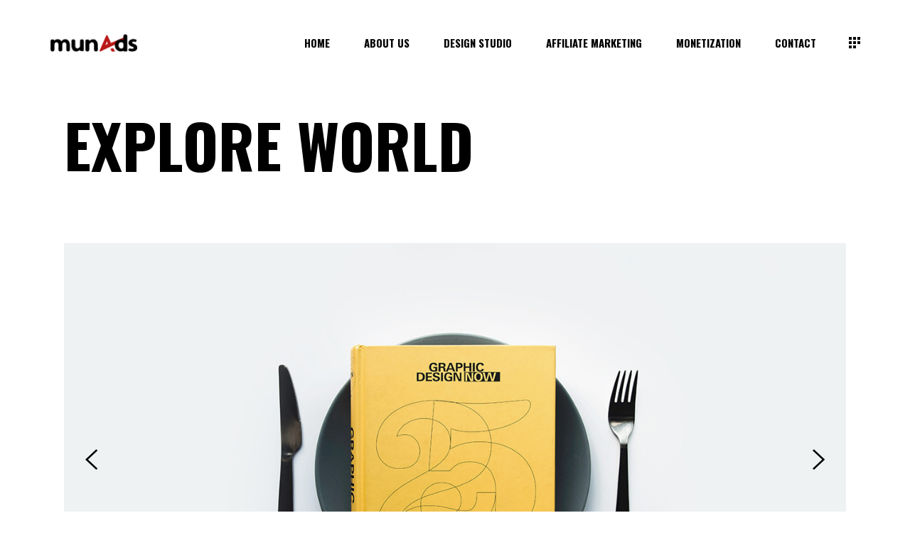

--- FILE ---
content_type: text/html; charset=UTF-8
request_url: http://munads.com/portfolio-item/explore-world/
body_size: 14870
content:
<!DOCTYPE html>
<html lang="en-US">
<head>
	
		<meta charset="UTF-8"/>
		<link rel="profile" href="http://gmpg.org/xfn/11"/>
		
				<meta name="viewport" content="width=device-width,initial-scale=1,user-scalable=yes">
		<title>Explore World &#8211; MunAds</title>
<link rel='dns-prefetch' href='//fonts.googleapis.com' />
<link rel='dns-prefetch' href='//s.w.org' />
<link rel="alternate" type="application/rss+xml" title="MunAds &raquo; Feed" href="http://munads.com/feed/" />
<link rel="alternate" type="application/rss+xml" title="MunAds &raquo; Comments Feed" href="http://munads.com/comments/feed/" />
<link rel="alternate" type="application/rss+xml" title="MunAds &raquo; Explore World Comments Feed" href="http://munads.com/portfolio-item/explore-world/feed/" />
		<script type="text/javascript">
			window._wpemojiSettings = {"baseUrl":"https:\/\/s.w.org\/images\/core\/emoji\/13.0.0\/72x72\/","ext":".png","svgUrl":"https:\/\/s.w.org\/images\/core\/emoji\/13.0.0\/svg\/","svgExt":".svg","source":{"concatemoji":"http:\/\/munads.com\/wp-includes\/js\/wp-emoji-release.min.js?ver=5.5.17"}};
			!function(e,a,t){var n,r,o,i=a.createElement("canvas"),p=i.getContext&&i.getContext("2d");function s(e,t){var a=String.fromCharCode;p.clearRect(0,0,i.width,i.height),p.fillText(a.apply(this,e),0,0);e=i.toDataURL();return p.clearRect(0,0,i.width,i.height),p.fillText(a.apply(this,t),0,0),e===i.toDataURL()}function c(e){var t=a.createElement("script");t.src=e,t.defer=t.type="text/javascript",a.getElementsByTagName("head")[0].appendChild(t)}for(o=Array("flag","emoji"),t.supports={everything:!0,everythingExceptFlag:!0},r=0;r<o.length;r++)t.supports[o[r]]=function(e){if(!p||!p.fillText)return!1;switch(p.textBaseline="top",p.font="600 32px Arial",e){case"flag":return s([127987,65039,8205,9895,65039],[127987,65039,8203,9895,65039])?!1:!s([55356,56826,55356,56819],[55356,56826,8203,55356,56819])&&!s([55356,57332,56128,56423,56128,56418,56128,56421,56128,56430,56128,56423,56128,56447],[55356,57332,8203,56128,56423,8203,56128,56418,8203,56128,56421,8203,56128,56430,8203,56128,56423,8203,56128,56447]);case"emoji":return!s([55357,56424,8205,55356,57212],[55357,56424,8203,55356,57212])}return!1}(o[r]),t.supports.everything=t.supports.everything&&t.supports[o[r]],"flag"!==o[r]&&(t.supports.everythingExceptFlag=t.supports.everythingExceptFlag&&t.supports[o[r]]);t.supports.everythingExceptFlag=t.supports.everythingExceptFlag&&!t.supports.flag,t.DOMReady=!1,t.readyCallback=function(){t.DOMReady=!0},t.supports.everything||(n=function(){t.readyCallback()},a.addEventListener?(a.addEventListener("DOMContentLoaded",n,!1),e.addEventListener("load",n,!1)):(e.attachEvent("onload",n),a.attachEvent("onreadystatechange",function(){"complete"===a.readyState&&t.readyCallback()})),(n=t.source||{}).concatemoji?c(n.concatemoji):n.wpemoji&&n.twemoji&&(c(n.twemoji),c(n.wpemoji)))}(window,document,window._wpemojiSettings);
		</script>
		<style type="text/css">
img.wp-smiley,
img.emoji {
	display: inline !important;
	border: none !important;
	box-shadow: none !important;
	height: 1em !important;
	width: 1em !important;
	margin: 0 .07em !important;
	vertical-align: -0.1em !important;
	background: none !important;
	padding: 0 !important;
}
</style>
	<link rel='stylesheet' id='wp-block-library-css'  href='http://munads.com/wp-includes/css/dist/block-library/style.min.css?ver=5.5.17' type='text/css' media='all' />
<link rel='stylesheet' id='wc-block-vendors-style-css'  href='http://munads.com/wp-content/plugins/woocommerce/packages/woocommerce-blocks/build/vendors-style.css?ver=3.1.0' type='text/css' media='all' />
<link rel='stylesheet' id='wc-block-style-css'  href='http://munads.com/wp-content/plugins/woocommerce/packages/woocommerce-blocks/build/style.css?ver=3.1.0' type='text/css' media='all' />
<link rel='stylesheet' id='contact-form-7-css'  href='http://munads.com/wp-content/plugins/contact-form-7/includes/css/styles.css?ver=5.2.2' type='text/css' media='all' />
<link rel='stylesheet' id='rs-plugin-settings-css'  href='http://munads.com/wp-content/plugins/revslider/public/assets/css/rs6.css?ver=6.2.23' type='text/css' media='all' />
<style id='rs-plugin-settings-inline-css' type='text/css'>
#rs-demo-id {}
</style>
<style id='woocommerce-inline-inline-css' type='text/css'>
.woocommerce form .form-row .required { visibility: visible; }
</style>
<link rel='stylesheet' id='manon-edge-default-style-css'  href='http://munads.com/wp-content/themes/manon/style.css?ver=5.5.17' type='text/css' media='all' />
<link rel='stylesheet' id='manon-edge-modules-css'  href='http://munads.com/wp-content/themes/manon/assets/css/modules.min.css?ver=5.5.17' type='text/css' media='all' />
<link rel='stylesheet' id='edgtf-dripicons-css'  href='http://munads.com/wp-content/themes/manon/framework/lib/icons-pack/dripicons/dripicons.css?ver=5.5.17' type='text/css' media='all' />
<link rel='stylesheet' id='edgtf-font_elegant-css'  href='http://munads.com/wp-content/themes/manon/framework/lib/icons-pack/elegant-icons/style.min.css?ver=5.5.17' type='text/css' media='all' />
<link rel='stylesheet' id='edgtf-font_awesome-css'  href='http://munads.com/wp-content/themes/manon/framework/lib/icons-pack/font-awesome/css/fontawesome-all.min.css?ver=5.5.17' type='text/css' media='all' />
<link rel='stylesheet' id='edgtf-ion_icons-css'  href='http://munads.com/wp-content/themes/manon/framework/lib/icons-pack/ion-icons/css/ionicons.min.css?ver=5.5.17' type='text/css' media='all' />
<link rel='stylesheet' id='edgtf-linea_icons-css'  href='http://munads.com/wp-content/themes/manon/framework/lib/icons-pack/linea-icons/style.css?ver=5.5.17' type='text/css' media='all' />
<link rel='stylesheet' id='edgtf-linear_icons-css'  href='http://munads.com/wp-content/themes/manon/framework/lib/icons-pack/linear-icons/style.css?ver=5.5.17' type='text/css' media='all' />
<link rel='stylesheet' id='edgtf-simple_line_icons-css'  href='http://munads.com/wp-content/themes/manon/framework/lib/icons-pack/simple-line-icons/simple-line-icons.css?ver=5.5.17' type='text/css' media='all' />
<link rel='stylesheet' id='mediaelement-css'  href='http://munads.com/wp-includes/js/mediaelement/mediaelementplayer-legacy.min.css?ver=4.2.13-9993131' type='text/css' media='all' />
<link rel='stylesheet' id='wp-mediaelement-css'  href='http://munads.com/wp-includes/js/mediaelement/wp-mediaelement.min.css?ver=5.5.17' type='text/css' media='all' />
<link rel='stylesheet' id='manon-edge-woo-css'  href='http://munads.com/wp-content/themes/manon/assets/css/woocommerce.min.css?ver=5.5.17' type='text/css' media='all' />
<style id='manon-edge-woo-inline-css' type='text/css'>
.postid-1361 .edgtf-content .edgtf-content-inner > .edgtf-container > .edgtf-container-inner, .postid-1361 .edgtf-content .edgtf-content-inner > .edgtf-full-width > .edgtf-full-width-inner { padding: 52px 0px 0px;}@media only screen and (max-width: 1024px) {.postid-1361 .edgtf-content .edgtf-content-inner > .edgtf-container > .edgtf-container-inner, .postid-1361 .edgtf-content .edgtf-content-inner > .edgtf-full-width > .edgtf-full-width-inner { padding: 28px 0px 0px;}}.postid-1361 .edgtf-content .edgtf-content-inner > .edgtf-container > .edgtf-container-inner, .postid-1361 .edgtf-content .edgtf-content-inner > .edgtf-full-width > .edgtf-full-width-inner { padding: 52px 0px 0px;}@media only screen and (max-width: 1024px) {.postid-1361 .edgtf-content .edgtf-content-inner > .edgtf-container > .edgtf-container-inner, .postid-1361 .edgtf-content .edgtf-content-inner > .edgtf-full-width > .edgtf-full-width-inner { padding: 28px 0px 0px;}}@media all and (-ms-high-contrast: none) {}
</style>
<link rel='stylesheet' id='manon-edge-woo-responsive-css'  href='http://munads.com/wp-content/themes/manon/assets/css/woocommerce-responsive.min.css?ver=5.5.17' type='text/css' media='all' />
<link rel='stylesheet' id='manon-edge-style-dynamic-css'  href='http://munads.com/wp-content/themes/manon/assets/css/style_dynamic.css?ver=1728564593' type='text/css' media='all' />
<link rel='stylesheet' id='manon-edge-modules-responsive-css'  href='http://munads.com/wp-content/themes/manon/assets/css/modules-responsive.min.css?ver=5.5.17' type='text/css' media='all' />
<link rel='stylesheet' id='manon-edge-style-dynamic-responsive-css'  href='http://munads.com/wp-content/themes/manon/assets/css/style_dynamic_responsive.css?ver=1728564593' type='text/css' media='all' />
<link rel='stylesheet' id='manon-edge-google-fonts-css'  href='http://fonts.googleapis.com/css?family=Open+Sans%3A300%2C400%2C600%2C700%7COswald%3A300%2C400%2C600%2C700&#038;subset=latin-ext&#038;ver=1.0.0' type='text/css' media='all' />
<link rel='stylesheet' id='manon-core-dashboard-style-css'  href='http://munads.com/wp-content/plugins/manon-core/core-dashboard/assets/css/core-dashboard.min.css?ver=5.5.17' type='text/css' media='all' />
<link rel='stylesheet' id='elementor-icons-css'  href='http://munads.com/wp-content/plugins/elementor/assets/lib/eicons/css/elementor-icons.min.css?ver=5.9.1' type='text/css' media='all' />
<link rel='stylesheet' id='elementor-animations-css'  href='http://munads.com/wp-content/plugins/elementor/assets/lib/animations/animations.min.css?ver=3.0.9' type='text/css' media='all' />
<link rel='stylesheet' id='elementor-frontend-legacy-css'  href='http://munads.com/wp-content/plugins/elementor/assets/css/frontend-legacy.min.css?ver=3.0.9' type='text/css' media='all' />
<link rel='stylesheet' id='elementor-frontend-css'  href='http://munads.com/wp-content/plugins/elementor/assets/css/frontend.min.css?ver=3.0.9' type='text/css' media='all' />
<link rel='stylesheet' id='elementor-post-8-css'  href='http://munads.com/wp-content/uploads/elementor/css/post-8.css?ver=1729265501' type='text/css' media='all' />
<link rel='stylesheet' id='elementor-post-1361-css'  href='http://munads.com/wp-content/uploads/elementor/css/post-1361.css?ver=1728727756' type='text/css' media='all' />
<link rel='stylesheet' id='google-fonts-1-css'  href='https://fonts.googleapis.com/css?family=Roboto%3A100%2C100italic%2C200%2C200italic%2C300%2C300italic%2C400%2C400italic%2C500%2C500italic%2C600%2C600italic%2C700%2C700italic%2C800%2C800italic%2C900%2C900italic%7CRoboto+Slab%3A100%2C100italic%2C200%2C200italic%2C300%2C300italic%2C400%2C400italic%2C500%2C500italic%2C600%2C600italic%2C700%2C700italic%2C800%2C800italic%2C900%2C900italic&#038;ver=5.5.17' type='text/css' media='all' />
<script type='text/javascript' src='http://munads.com/wp-includes/js/jquery/jquery.js?ver=1.12.4-wp' id='jquery-core-js'></script>
<script type='text/javascript' src='http://munads.com/wp-content/plugins/revslider/public/assets/js/rbtools.min.js?ver=6.2.23' id='tp-tools-js'></script>
<script type='text/javascript' src='http://munads.com/wp-content/plugins/revslider/public/assets/js/rs6.min.js?ver=6.2.23' id='revmin-js'></script>
<script type='text/javascript' src='http://munads.com/wp-content/plugins/woocommerce/assets/js/jquery-blockui/jquery.blockUI.min.js?ver=2.70' id='jquery-blockui-js'></script>
<script type='text/javascript' id='wc-add-to-cart-js-extra'>
/* <![CDATA[ */
var wc_add_to_cart_params = {"ajax_url":"\/wp-admin\/admin-ajax.php","wc_ajax_url":"\/?wc-ajax=%%endpoint%%","i18n_view_cart":"View cart","cart_url":"http:\/\/munads.com","is_cart":"","cart_redirect_after_add":"no"};
/* ]]> */
</script>
<script type='text/javascript' src='http://munads.com/wp-content/plugins/woocommerce/assets/js/frontend/add-to-cart.min.js?ver=4.5.5' id='wc-add-to-cart-js'></script>
<script type='text/javascript' src='http://munads.com/wp-content/plugins/js_composer/assets/js/vendors/woocommerce-add-to-cart.js?ver=6.3.0' id='vc_woocommerce-add-to-cart-js-js'></script>
<link rel="https://api.w.org/" href="http://munads.com/wp-json/" /><link rel="EditURI" type="application/rsd+xml" title="RSD" href="http://munads.com/xmlrpc.php?rsd" />
<link rel="wlwmanifest" type="application/wlwmanifest+xml" href="http://munads.com/wp-includes/wlwmanifest.xml" /> 
<link rel='prev' title='Black&#038;White Photo' href='http://munads.com/portfolio-item/blackwhite-photo/' />
<link rel='next' title='Speed of Thought' href='http://munads.com/portfolio-item/speed-of-thought/' />
<meta name="generator" content="WordPress 5.5.17" />
<meta name="generator" content="WooCommerce 4.5.5" />
<link rel="canonical" href="http://munads.com/portfolio-item/explore-world/" />
<link rel='shortlink' href='http://munads.com/?p=1361' />
<link rel="alternate" type="application/json+oembed" href="http://munads.com/wp-json/oembed/1.0/embed?url=http%3A%2F%2Fmunads.com%2Fportfolio-item%2Fexplore-world%2F" />
<link rel="alternate" type="text/xml+oembed" href="http://munads.com/wp-json/oembed/1.0/embed?url=http%3A%2F%2Fmunads.com%2Fportfolio-item%2Fexplore-world%2F&#038;format=xml" />
	<noscript><style>.woocommerce-product-gallery{ opacity: 1 !important; }</style></noscript>
	<meta name="generator" content="Powered by WPBakery Page Builder - drag and drop page builder for WordPress."/>
<meta name="generator" content="Powered by Slider Revolution 6.2.23 - responsive, Mobile-Friendly Slider Plugin for WordPress with comfortable drag and drop interface." />
<link rel="icon" href="http://munads.com/wp-content/uploads/2020/10/favicon-logo-MunAds.jpg" sizes="32x32" />
<link rel="icon" href="http://munads.com/wp-content/uploads/2020/10/favicon-logo-MunAds.jpg" sizes="192x192" />
<link rel="apple-touch-icon" href="http://munads.com/wp-content/uploads/2020/10/favicon-logo-MunAds.jpg" />
<meta name="msapplication-TileImage" content="http://munads.com/wp-content/uploads/2020/10/favicon-logo-MunAds.jpg" />
<script type="text/javascript">function setREVStartSize(e){
			//window.requestAnimationFrame(function() {				 
				window.RSIW = window.RSIW===undefined ? window.innerWidth : window.RSIW;	
				window.RSIH = window.RSIH===undefined ? window.innerHeight : window.RSIH;	
				try {								
					var pw = document.getElementById(e.c).parentNode.offsetWidth,
						newh;
					pw = pw===0 || isNaN(pw) ? window.RSIW : pw;
					e.tabw = e.tabw===undefined ? 0 : parseInt(e.tabw);
					e.thumbw = e.thumbw===undefined ? 0 : parseInt(e.thumbw);
					e.tabh = e.tabh===undefined ? 0 : parseInt(e.tabh);
					e.thumbh = e.thumbh===undefined ? 0 : parseInt(e.thumbh);
					e.tabhide = e.tabhide===undefined ? 0 : parseInt(e.tabhide);
					e.thumbhide = e.thumbhide===undefined ? 0 : parseInt(e.thumbhide);
					e.mh = e.mh===undefined || e.mh=="" || e.mh==="auto" ? 0 : parseInt(e.mh,0);		
					if(e.layout==="fullscreen" || e.l==="fullscreen") 						
						newh = Math.max(e.mh,window.RSIH);					
					else{					
						e.gw = Array.isArray(e.gw) ? e.gw : [e.gw];
						for (var i in e.rl) if (e.gw[i]===undefined || e.gw[i]===0) e.gw[i] = e.gw[i-1];					
						e.gh = e.el===undefined || e.el==="" || (Array.isArray(e.el) && e.el.length==0)? e.gh : e.el;
						e.gh = Array.isArray(e.gh) ? e.gh : [e.gh];
						for (var i in e.rl) if (e.gh[i]===undefined || e.gh[i]===0) e.gh[i] = e.gh[i-1];
											
						var nl = new Array(e.rl.length),
							ix = 0,						
							sl;					
						e.tabw = e.tabhide>=pw ? 0 : e.tabw;
						e.thumbw = e.thumbhide>=pw ? 0 : e.thumbw;
						e.tabh = e.tabhide>=pw ? 0 : e.tabh;
						e.thumbh = e.thumbhide>=pw ? 0 : e.thumbh;					
						for (var i in e.rl) nl[i] = e.rl[i]<window.RSIW ? 0 : e.rl[i];
						sl = nl[0];									
						for (var i in nl) if (sl>nl[i] && nl[i]>0) { sl = nl[i]; ix=i;}															
						var m = pw>(e.gw[ix]+e.tabw+e.thumbw) ? 1 : (pw-(e.tabw+e.thumbw)) / (e.gw[ix]);					
						newh =  (e.gh[ix] * m) + (e.tabh + e.thumbh);
					}				
					if(window.rs_init_css===undefined) window.rs_init_css = document.head.appendChild(document.createElement("style"));					
					document.getElementById(e.c).height = newh+"px";
					window.rs_init_css.innerHTML += "#"+e.c+"_wrapper { height: "+newh+"px }";				
				} catch(e){
					console.log("Failure at Presize of Slider:" + e)
				}					   
			//});
		  };</script>
<noscript><style> .wpb_animate_when_almost_visible { opacity: 1; }</style></noscript></head>
<body class="portfolio-item-template-default single single-portfolio-item postid-1361 theme-manon manon-core-2.1.2 woocommerce-no-js manon-ver-1.7 edgtf-theme-cursor edgtf-svg-loading-fx edgtf-buttons-leftalign edgtf-grid-1300 edgtf-empty-google-api edgtf-wide-dropdown-menu-content-in-grid edgtf-follow-portfolio-info edgtf-sticky-header-on-scroll-down-up edgtf-dropdown-animate-height edgtf-header-standard edgtf-menu-area-shadow-disable edgtf-menu-area-in-grid-shadow-disable edgtf-menu-area-border-disable edgtf-menu-area-in-grid-border-disable edgtf-logo-area-border-disable edgtf-logo-area-in-grid-border-disable edgtf-header-vertical-shadow-disable edgtf-header-vertical-border-disable edgtf-side-menu-slide-from-right edgtf-woocommerce-columns-2 edgtf-woo-large-space edgtf-woo-pl-info-below-image edgtf-woo-single-thumb-below-image edgtf-woo-single-has-pretty-photo edgtf-default-mobile-header edgtf-sticky-up-mobile-header edgtf-fullscreen-search edgtf-search-fade wpb-js-composer js-comp-ver-6.3.0 vc_responsive elementor-default elementor-kit-8 elementor-page elementor-page-1361" itemscope itemtype="https://schema.org/WebPage">
	<section class="edgtf-side-menu">
	<a class="edgtf-close-side-menu edgtf-close-side-menu-svg-path" href="#">
        <span class="edgtf-sm-close-label">Close</span>
		<svg  x="0px" y="0px" width="11px" height="11px" viewBox="0 0 11 11" enable-background="new 0 0 11 11" xml:space="preserve">
<g>
	<path fill="#FFFFFF" d="M10.903,8.841c0.014,0.015,0.028,0.032,0.043,0.054c0.014,0.021,0.025,0.043,0.032,0.064
		C11,9.023,11.005,9.088,10.995,9.152s-0.042,0.122-0.091,0.172l-1.579,1.579c-0.05,0.05-0.107,0.081-0.172,0.091
		S9.023,11,8.959,10.979c-0.021-0.007-0.043-0.018-0.064-0.032c-0.021-0.015-0.04-0.029-0.054-0.043L5.5,7.563l-3.341,3.341
		c-0.015,0.014-0.032,0.028-0.054,0.043c-0.021,0.014-0.043,0.025-0.064,0.032C1.977,11,1.912,11.005,1.848,10.995
		s-0.122-0.042-0.172-0.091L0.097,9.324c-0.05-0.05-0.081-0.107-0.091-0.172S0,9.023,0.021,8.959
		c0.007-0.021,0.018-0.043,0.032-0.064c0.014-0.021,0.028-0.039,0.043-0.054L3.438,5.5L0.097,2.159
		C0.082,2.145,0.068,2.127,0.054,2.105C0.039,2.084,0.028,2.063,0.021,2.041C0,1.977-0.005,1.912,0.005,1.848
		s0.041-0.122,0.091-0.172l1.579-1.579c0.05-0.05,0.107-0.081,0.172-0.091S1.977,0,2.041,0.021C2.063,0.029,2.084,0.04,2.105,0.054
		c0.021,0.015,0.039,0.029,0.054,0.043L5.5,3.438l3.341-3.341c0.014-0.014,0.032-0.028,0.054-0.043
		C8.916,0.04,8.938,0.029,8.959,0.021C9.023,0,9.088-0.005,9.152,0.005s0.122,0.042,0.172,0.091l1.579,1.579
		c0.05,0.05,0.081,0.107,0.091,0.172S11,1.977,10.979,2.041c-0.007,0.021-0.018,0.043-0.032,0.064
		c-0.015,0.021-0.029,0.04-0.043,0.054L7.563,5.5L10.903,8.841z"/>
</g>

</svg>	</a>

    <nav class="edgtf-sidearea-menu">
        <ul id="menu-side-area-menu" class=""><li id="popup-menu-item-3639" class="menu-item menu-item-type-post_type menu-item-object-page menu-item-home "><span class="menu-meta">No place like home</span><a href="http://munads.com/" class=""><span>Home</span></a></li>
<li id="popup-menu-item-3750" class="menu-item menu-item-type-custom menu-item-object-custom "><a href="#" class=""><span>About us</span></a></li>
<li id="popup-menu-item-3751" class="menu-item menu-item-type-custom menu-item-object-custom "><a href="http://Projects" class=""><span>Projects</span></a></li>
<li id="popup-menu-item-3947" class="menu-item menu-item-type-post_type menu-item-object-page "><span class="menu-meta">Take a look at our portfolio</span><a href="http://munads.com/portfolio-gallery/" class=""><span>Portfolio</span></a></li>
<li id="popup-menu-item-3752" class="menu-item menu-item-type-custom menu-item-object-custom "><a href="http://Advertiser" class=""><span>Advertiser</span></a></li>
<li id="popup-menu-item-3948" class="menu-item menu-item-type-post_type menu-item-object-page "><span class="menu-meta">Our awesome news</span><a href="http://munads.com/blog-list/" class=""><span>Blog</span></a></li>
<li id="popup-menu-item-3753" class="menu-item menu-item-type-custom menu-item-object-custom "><a href="http://Publisher" class=""><span>Publisher</span></a></li>
<li id="popup-menu-item-3949" class="menu-item menu-item-type-post_type menu-item-object-page "><span class="menu-meta">Our awesome shop</span><a href="http://munads.com/product-list/" class=""><span>Shop</span></a></li>
</ul>    </nav>

    <aside class="edgtf-sidearea-widgets">
        <div class="widget edgtf-social-icons-group-widget text-align-left">							<a class="edgtf-social-icon-widget-holder edgtf-icon-has-hover"  style="color: #ffffff;;font-size: 15px;margin: 12px 15px 0 0;"				   href="https://www.behance.net/janely8" target="_blank">
					<span class="edgtf-social-icon-widget fab fa-behance"></span>				</a>
										<a class="edgtf-social-icon-widget-holder edgtf-icon-has-hover"  style="color: #ffffff;;font-size: 15px;margin: 12px 15px 0 0;"				   href="#" target="_blank">
					<span class="edgtf-social-icon-widget fab fa-facebook-f"></span>				</a>
										<a class="edgtf-social-icon-widget-holder edgtf-icon-has-hover"  style="color: #ffffff;;font-size: 15px;margin: 12px 15px 0 0;"				   href="https://www.linkedin.com/" target="_blank">
					<span class="edgtf-social-icon-widget fab fa-linkedin-in"></span>				</a>
										<a class="edgtf-social-icon-widget-holder edgtf-icon-has-hover"  style="color: #ffffff;;font-size: 15px;margin: 12px 15px 0 0;"				   href="#" target="_blank">
					<span class="edgtf-social-icon-widget fab fa-twitter"></span>				</a>
									</div>    </aside>
</section>			<div id="edgtf-theme-cursor">
				<svg x="0px" y="0px" width="48px" height="48px" viewBox="0 0 48 48" xml:space="preserve">
					<circle id="edgtf-cursor-dot" cx="24" cy="24" r="12"/>
					<path id="edgtf-cursor-flame" fill="#FFFFFF" d="M24.016,12.646c-0.002,0.002-0.004,0.005-0.007,0.008c-0.001,0.002-0.003,0.004-0.005,0.005  c-0.058,0.063-0.112,0.129-0.171,0.192c-0.006,0.006-0.011,0.014-0.017,0.02c-0.004,0.004-0.008,0.01-0.012,0.014  c-0.572,0.626-1.118,1.28-1.635,1.962c-1.219,1.605-2.277,3.358-3.075,5.292c-0.259,0.626-0.465,1.243-0.64,1.854  c-0.014,0.049-0.023,0.098-0.037,0.147c-0.474,1.251-0.742,2.665-0.742,4.166c0,0.048,0.004,0.096,0.007,0.143  c-0.002,0.023-0.006,0.047-0.007,0.071c0.002,0.034,0.003,0.068,0.004,0.103c0.034,0.992,0.217,1.942,0.512,2.831  c0.001,0.004,0.002,0.009,0.003,0.013c0.005,0.015,0.01,0.029,0.014,0.043c0.033,0.111,0.068,0.22,0.104,0.329  c0.026,0.08,0.049,0.166,0.077,0.244c0.016,0.041,0.029,0.083,0.043,0.125c0.001,0.003,0.003,0.007,0.004,0.01  c0.006,0.019,0.012,0.038,0.019,0.056c0.004,0.009,0.008,0.02,0.013,0.029c0.012,0.029,0.024,0.056,0.037,0.083  c0.015,0.033,0.029,0.065,0.044,0.099c0.033,0.069,0.07,0.134,0.104,0.201c0.015,0.03,0.032,0.054,0.046,0.083  c0.012,0.022,0.024,0.043,0.035,0.065c0.345,0.693,0.751,1.327,1.203,1.893c0.046,0.057,0.09,0.115,0.136,0.17  c0.141,0.169,0.284,0.333,0.432,0.488c0.059,0.062,0.12,0.119,0.18,0.179c0.243,0.243,0.493,0.465,0.748,0.667  c0.092,0.072,0.183,0.146,0.275,0.212c0.07,0.05,0.138,0.113,0.208,0.16c0.022,0.017,0.047,0.038,0.068,0.054  c0.53,0.344,1.068,0.596,1.589,0.736c0.149,0.041,0.295,0.069,0.44,0.092c0.002,0,0.003-0.001,0.005-0.001s0.004,0,0.005,0.001  c0.645-0.102,1.325-0.384,1.993-0.819c0.022-0.016,0.047-0.037,0.069-0.054c0.07-0.047,0.138-0.11,0.207-0.16  c0.093-0.067,0.184-0.14,0.275-0.212c0.255-0.202,0.505-0.424,0.748-0.667c0.061-0.06,0.121-0.117,0.181-0.179  c0.146-0.155,0.29-0.318,0.431-0.488c0.046-0.055,0.091-0.113,0.136-0.17c0.452-0.566,0.858-1.2,1.203-1.893  c0.012-0.022,0.024-0.043,0.035-0.065c0.015-0.029,0.032-0.054,0.046-0.083c0.034-0.067,0.071-0.132,0.104-0.201  c0.015-0.033,0.029-0.066,0.044-0.099c0.013-0.027,0.026-0.055,0.038-0.083c0.004-0.01,0.008-0.02,0.012-0.029  c0.008-0.018,0.013-0.037,0.02-0.056c0.001-0.003,0.002-0.007,0.003-0.01c0.015-0.042,0.028-0.084,0.043-0.125  c0.029-0.078,0.051-0.164,0.077-0.244c0.041-0.123,0.083-0.245,0.118-0.372c0.004-0.013,0.007-0.027,0.01-0.041  c0.292-0.883,0.471-1.828,0.505-2.813c0.002-0.036,0.003-0.072,0.005-0.108c-0.001-0.023-0.005-0.046-0.007-0.069  c-0.03-0.441-0.086-0.886-0.182-1.334c-0.021-0.1-0.051-0.199-0.075-0.298c-0.101-0.423-0.221-0.846-0.396-1.264  c-0.438-1.044-1.018-1.958-1.676-2.733c-0.07-0.071-0.137-0.148-0.205-0.222c-0.116-0.124-0.233-0.245-0.347-0.374  c-0.007-0.007-0.014-0.014-0.021-0.02c-1.634-1.866-2.902-4.439-3.225-7.329c0-0.005-0.001-0.009-0.002-0.014  c0-0.007-0.002-0.013-0.003-0.02c-0.01-0.089-0.027-0.175-0.035-0.265c-0.001-0.011-0.003-0.022-0.004-0.034  c-0.001-0.009-0.003-0.018-0.004-0.026c-0.003,0.004-0.007,0.008-0.01,0.011c-0.001-0.001-0.002-0.002-0.004-0.004  c0,0.002,0,0.005,0,0.008c0,0,0,0-0.001,0.001c0,0,0-0.001-0.001-0.001 M24.001,33.59c-1.099-0.923-1.813-2.29-1.813-3.837  s0.714-2.915,1.813-3.837c1.1,0.923,1.813,2.29,1.813,3.837S25.101,32.667,24.001,33.59z"/>
					<path id="edgtf-cursor-cart" fill="#FFFFFF" d="M14.5,14.745h3.106l0.868,1.946h14.067c0.244,0,0.464,0.093,0.662,0.278   c0.198,0.185,0.297,0.401,0.297,0.648c0,0.186-0.03,0.341-0.091,0.464l-3.425,5.978c-0.335,0.68-0.884,1.02-1.645,1.02H21.26   L20.3,26.563c-0.061,0.154-0.091,0.248-0.091,0.277c0,0.155,0.076,0.232,0.229,0.232h10.87v1.854H20.209   c-0.609,0-1.104-0.17-1.484-0.51s-0.571-0.818-0.571-1.437c0-0.371,0.076-0.679,0.229-0.927l1.416-2.363l-3.379-6.998H14.5V14.745z    M18.725,30.455c0.381-0.371,0.83-0.557,1.348-0.557c0.518,0,0.959,0.186,1.324,0.557c0.366,0.371,0.548,0.818,0.548,1.344   s-0.183,0.98-0.548,1.367c-0.365,0.387-0.807,0.579-1.324,0.579c-0.518,0-0.967-0.192-1.348-0.579s-0.571-0.842-0.571-1.367   S18.344,30.826,18.725,30.455z M28.065,30.455c0.365-0.371,0.806-0.557,1.325-0.557c0.518,0,0.966,0.186,1.347,0.557   c0.38,0.371,0.571,0.818,0.571,1.344s-0.19,0.98-0.571,1.367c-0.381,0.387-0.83,0.579-1.347,0.579   c-0.519,0-0.959-0.192-1.325-0.579s-0.548-0.842-0.548-1.367S27.7,30.826,28.065,30.455z"/>
					<path id="edgtf-cursor-close" fill="#FFFFFF" d="M31.306,29.362c0.103,0.104,0.155,0.234,0.155,0.391s-0.052,0.287-0.155,0.391l-1.477,1.445   c-0.104,0.104-0.221,0.156-0.35,0.156c-0.155,0-0.286-0.052-0.389-0.156L24,26.472l-5.091,5.117   c-0.104,0.104-0.221,0.156-0.35,0.156c-0.155,0-0.286-0.052-0.389-0.156l-1.477-1.445c-0.104-0.104-0.155-0.234-0.155-0.391   s0.051-0.286,0.155-0.391l5.13-5.117l-5.13-5.078c-0.258-0.26-0.258-0.521,0-0.781l1.438-1.484   c0.155-0.104,0.285-0.156,0.389-0.156c0.155,0,0.285,0.053,0.389,0.156L24,21.979l5.091-5.078c0.156-0.104,0.285-0.156,0.389-0.156   c0.156,0,0.285,0.053,0.389,0.156l1.438,1.484c0.258,0.261,0.258,0.508,0,0.742l-5.13,5.078L31.306,29.362z"/>
					<path id="edgtf-cursor-move" fill="#FFFFFF" d="M34.5,24.245l-4.5,4.5v-3.563h-5.109l0.047,5.063H28.5l-4.5,4.5l-4.5-4.5h3.563v-5.063H18v3.563l-4.5-4.5   l4.5-4.5v3.563h5.063v-5.063H19.5l4.5-4.5l4.5,4.5h-3.563v5.063H30v-3.563L34.5,24.245z"/>
					<path id="edgtf-cursor-eye" fill="#FFFFFF" d="M24,17.245c3.928,0,7.929,2.352,12,7.055c-0.964,0.984-1.581,1.604-1.848,1.859   c-0.268,0.255-0.92,0.82-1.956,1.695c-1.036,0.875-1.875,1.477-2.518,1.805c-0.643,0.328-1.492,0.675-2.545,1.039   c-1.054,0.364-2.098,0.547-3.134,0.547c-1.286,0-2.464-0.164-3.536-0.492s-2.143-0.894-3.214-1.695s-1.911-1.485-2.518-2.051   S13.214,25.521,12,24.245c2.321-2.37,4.384-4.129,6.188-5.277C19.991,17.819,21.928,17.245,24,17.245z M20.598,27.745   c0.946,0.984,2.08,1.477,3.402,1.477c1.321,0,2.455-0.492,3.402-1.477c0.946-0.984,1.419-2.151,1.419-3.5s-0.474-2.516-1.419-3.5   c-0.947-0.984-2.081-1.477-3.402-1.477c-1.322,0-2.456,0.492-3.402,1.477s-1.419,2.151-1.419,3.5S19.652,26.761,20.598,27.745z    M24,22.495c0,0.511,0.161,0.93,0.482,1.258c0.322,0.328,0.732,0.492,1.232,0.492c0.357,0,0.714-0.128,1.071-0.383v0.383   c0,0.802-0.268,1.485-0.804,2.051c-0.536,0.565-1.197,0.848-1.982,0.848c-0.786,0-1.446-0.282-1.982-0.848   c-0.536-0.565-0.804-1.249-0.804-2.051s0.268-1.485,0.804-2.051c0.536-0.565,1.196-0.848,1.982-0.848h0.429   C24.143,21.711,24,22.094,24,22.495z"/>
				</svg>
			</div>	
		
    <div class="edgtf-wrapper">
        <div class="edgtf-wrapper-inner">
            <div class="edgtf-fullscreen-search-holder">
	<a class="edgtf-search-close edgtf-search-close-icon-pack" href="javascript:void(0)">
		<i class="edgtf-icon-ion-icon ion-close " ></i>	</a>
	<div class="edgtf-fullscreen-search-table">
		<div class="edgtf-fullscreen-search-cell">
			<div class="edgtf-fullscreen-search-inner">
				<form action="http://munads.com/" class="edgtf-fullscreen-search-form" method="get">
					<div class="edgtf-form-holder">
						<div class="edgtf-form-holder-inner">
							<div class="edgtf-field-holder">
								<input type="text" placeholder="Search" name="s" class="edgtf-search-field" autocomplete="off" required />
							</div>
							<button type="submit" class="edgtf-search-submit edgtf-search-submit-icon-pack">
								<i class="edgtf-icon-ion-icon ion-search " ></i>							</button>
							<div class="edgtf-line"></div>
						</div>
                        <span class="edgtf-fullscreen-meta">Type at least 1 character to search</span>
					</div>
				</form>
			</div>
		</div>
	</div>
</div>
<header class="edgtf-page-header">
		
				
	<div class="edgtf-menu-area edgtf-menu-right">
				
						
			<div class="edgtf-vertical-align-containers">
				<div class="edgtf-position-left"><!--
				 --><div class="edgtf-position-left-inner">
						
	
	<div class="edgtf-logo-wrapper">
		<a itemprop="url" href="http://munads.com/" style="height: 27px;">
			<img itemprop="image" class="edgtf-normal-logo" src="http://munads.com/wp-content/uploads/2020/09/logo-MunAds-web-1.png" width="250" height="55"  alt="logo"/>
			<img itemprop="image" class="edgtf-dark-logo" src="http://munads.com/wp-content/uploads/2020/09/logo-MunAds-web-1.png" width="250" height="55"  alt="dark logo"/>			<img itemprop="image" class="edgtf-light-logo" src="http://munads.com/wp-content/uploads/2020/09/logo-MunAds-web-1.png" width="250" height="55"  alt="light logo"/>		</a>
	</div>

											</div>
				</div>
								<div class="edgtf-position-right"><!--
				 --><div class="edgtf-position-right-inner">
														
	<nav class="edgtf-main-menu edgtf-drop-down edgtf-default-nav">
		<ul id="menu-main-menu" class="clearfix"><li id="nav-menu-item-3687" class="menu-item menu-item-type-post_type menu-item-object-page menu-item-home  narrow"><a href="http://munads.com/" class=""><span class="item_outer"><span class="item_text">Home</span></span></a></li>
<li id="nav-menu-item-3749" class="menu-item menu-item-type-custom menu-item-object-custom anchor-item  narrow"><a href="#aboutus#aboutus" class=""><span class="item_outer"><span class="item_text">About us</span></span></a></li>
<li id="nav-menu-item-3748" class="menu-item menu-item-type-custom menu-item-object-custom anchor-item  narrow"><a href="#studio#studio" class=""><span class="item_outer"><span class="item_text">Design studio</span></span></a></li>
<li id="nav-menu-item-3692" class="menu-item menu-item-type-custom menu-item-object-custom menu-item-has-children anchor-item  has_sub narrow"><a href="#affiliate#affiliate" class=""><span class="item_outer"><span class="item_text">Affiliate Marketing</span></span></a>
<div class="second"><div class="inner"><ul>
	<li id="nav-menu-item-3745" class="menu-item menu-item-type-custom menu-item-object-custom "><a href="#" class=""><span class="item_outer"><span class="item_text">Advertiser</span></span></a></li>
	<li id="nav-menu-item-3746" class="menu-item menu-item-type-custom menu-item-object-custom "><a href="#" class=""><span class="item_outer"><span class="item_text">Affliate</span></span></a></li>
</ul></div></div>
</li>
<li id="nav-menu-item-3738" class="menu-item menu-item-type-custom menu-item-object-custom anchor-item  narrow"><a href="#monetization#monetization" class=""><span class="item_outer"><span class="item_text">Monetization</span></span></a></li>
<li id="nav-menu-item-3747" class="menu-item menu-item-type-custom menu-item-object-custom anchor-item  narrow"><a href="#contact#contact" class=""><span class="item_outer"><span class="item_text">Contact</span></span></a></li>
</ul>	</nav>

														
		<a class="edgtf-side-menu-button-opener edgtf-icon-has-hover edgtf-side-menu-button-opener-svg-path"  href="javascript:void(0)" style="margin: 0px 0px 0px 18px">
						<span class="edgtf-side-menu-icon">
				<svg  x="0px" y="0px" width="15.984px" height="15.984px" viewBox="0 0 15.984 15.984" enable-background="new 0 0 15.984 15.984" xml:space="preserve">
<rect width="3.984" height="3.984"/>
<rect x="6.007" width="3.984" height="3.984"/>
<rect x="12.014" width="3.984" height="3.984"/>
<rect y="6.007" width="3.984" height="3.984"/>
<rect x="6.007" y="6.007" width="3.984" height="3.984"/>
<rect x="12.014" y="6.007" width="3.984" height="3.984"/>
<rect y="12.014" width="3.984" height="3.984"/>
<rect x="6.007" y="12.014" width="3.984" height="3.984"/>
</svg>            </span>
		</a>
						</div>
				</div>
			</div>
			
			</div>
			
		
	
<div class="edgtf-sticky-header">
        <div class="edgtf-sticky-holder edgtf-menu-right">
                    <div class="edgtf-vertical-align-containers">
                <div class="edgtf-position-left"><!--
                 --><div class="edgtf-position-left-inner">
                        
	
	<div class="edgtf-logo-wrapper">
		<a itemprop="url" href="http://munads.com/" style="height: 27px;">
			<img itemprop="image" class="edgtf-normal-logo" src="http://munads.com/wp-content/uploads/2020/09/logo-MunAds-web-1.png" width="250" height="55"  alt="logo"/>
			<img itemprop="image" class="edgtf-dark-logo" src="http://munads.com/wp-content/uploads/2020/09/logo-MunAds-web-1.png" width="250" height="55"  alt="dark logo"/>			<img itemprop="image" class="edgtf-light-logo" src="http://munads.com/wp-content/uploads/2020/09/logo-MunAds-web-1.png" width="250" height="55"  alt="light logo"/>		</a>
	</div>

                                            </div>
                </div>
                                <div class="edgtf-position-right"><!--
                 --><div class="edgtf-position-right-inner">
                                                    
<nav class="edgtf-main-menu edgtf-drop-down edgtf-sticky-nav">
    <ul id="menu-main-menu-1" class="clearfix"><li id="sticky-nav-menu-item-3687" class="menu-item menu-item-type-post_type menu-item-object-page menu-item-home  narrow"><a href="http://munads.com/" class=""><span class="item_outer"><span class="item_text">Home</span><span class="plus"></span></span></a></li>
<li id="sticky-nav-menu-item-3749" class="menu-item menu-item-type-custom menu-item-object-custom anchor-item  narrow"><a href="#aboutus#aboutus" class=""><span class="item_outer"><span class="item_text">About us</span><span class="plus"></span></span></a></li>
<li id="sticky-nav-menu-item-3748" class="menu-item menu-item-type-custom menu-item-object-custom anchor-item  narrow"><a href="#studio#studio" class=""><span class="item_outer"><span class="item_text">Design studio</span><span class="plus"></span></span></a></li>
<li id="sticky-nav-menu-item-3692" class="menu-item menu-item-type-custom menu-item-object-custom menu-item-has-children anchor-item  has_sub narrow"><a href="#affiliate#affiliate" class=""><span class="item_outer"><span class="item_text">Affiliate Marketing</span><span class="plus"></span><i class="edgtf-menu-arrow fa fa-angle-down"></i></span></a>
<div class="second"><div class="inner"><ul>
	<li id="sticky-nav-menu-item-3745" class="menu-item menu-item-type-custom menu-item-object-custom "><a href="#" class=""><span class="item_outer"><span class="item_text">Advertiser</span><span class="plus"></span></span></a></li>
	<li id="sticky-nav-menu-item-3746" class="menu-item menu-item-type-custom menu-item-object-custom "><a href="#" class=""><span class="item_outer"><span class="item_text">Affliate</span><span class="plus"></span></span></a></li>
</ul></div></div>
</li>
<li id="sticky-nav-menu-item-3738" class="menu-item menu-item-type-custom menu-item-object-custom anchor-item  narrow"><a href="#monetization#monetization" class=""><span class="item_outer"><span class="item_text">Monetization</span><span class="plus"></span></span></a></li>
<li id="sticky-nav-menu-item-3747" class="menu-item menu-item-type-custom menu-item-object-custom anchor-item  narrow"><a href="#contact#contact" class=""><span class="item_outer"><span class="item_text">Contact</span><span class="plus"></span></span></a></li>
</ul></nav>

                                                		
		<a class="edgtf-side-menu-button-opener edgtf-icon-has-hover edgtf-side-menu-button-opener-svg-path"  href="javascript:void(0)" style="margin: 0px 0px 0px 18px">
						<span class="edgtf-side-menu-icon">
				<svg  x="0px" y="0px" width="15.984px" height="15.984px" viewBox="0 0 15.984 15.984" enable-background="new 0 0 15.984 15.984" xml:space="preserve">
<rect width="3.984" height="3.984"/>
<rect x="6.007" width="3.984" height="3.984"/>
<rect x="12.014" width="3.984" height="3.984"/>
<rect y="6.007" width="3.984" height="3.984"/>
<rect x="6.007" y="6.007" width="3.984" height="3.984"/>
<rect x="12.014" y="6.007" width="3.984" height="3.984"/>
<rect y="12.014" width="3.984" height="3.984"/>
<rect x="6.007" y="12.014" width="3.984" height="3.984"/>
</svg>            </span>
		</a>
	                    </div>
                </div>
            </div>
                </div>
	</div>

	
	</header>


<header class="edgtf-mobile-header">
		
	<div class="edgtf-mobile-header-inner">
		<div class="edgtf-mobile-header-holder">
			<div class="edgtf-grid">
				<div class="edgtf-vertical-align-containers">
					<div class="edgtf-vertical-align-containers">
						<div class="edgtf-position-left"><!--
						 --><div class="edgtf-position-left-inner">
								
<div class="edgtf-mobile-logo-wrapper">
	<a itemprop="url" href="http://munads.com/" style="height: 27px">
		<img itemprop="image" src="http://munads.com/wp-content/uploads/2020/09/logo-MunAds-web-1.png" width="250" height="55"  alt="Mobile Logo"/>
	</a>
</div>

							</div>
						</div>
						<div class="edgtf-position-right"><!--
						 --><div class="edgtf-position-right-inner">
																									<div class="edgtf-mobile-menu-opener edgtf-mobile-menu-opener-svg-path">
										<a href="javascript:void(0)">
																						<span class="edgtf-mobile-menu-icon">
												<svg x="0px" y="0px"
	 width="15.984px" height="15.984px" viewBox="0 0 15.984 15.984" enable-background="new 0 0 15.984 15.984" xml:space="preserve">
<rect width="3.984" height="3.984"/>
<rect x="6.007" width="3.984" height="3.984"/>
<rect x="12.014" width="3.984" height="3.984"/>
<rect y="6.007" width="3.984" height="3.984"/>
<rect x="6.007" y="6.007" width="3.984" height="3.984"/>
<rect x="12.014" y="6.007" width="3.984" height="3.984"/>
<rect y="12.014" width="3.984" height="3.984"/>
<rect x="6.007" y="12.014" width="3.984" height="3.984"/>
</svg>											</span>
										</a>
									</div>
															</div>
						</div>
					</div>
				</div>
			</div>
		</div>
		
	<nav class="edgtf-mobile-nav" role="navigation" aria-label="Mobile Menu">
		<div class="edgtf-grid">
			<ul id="menu-main-menu-2" class=""><li id="mobile-menu-item-3687" class="menu-item menu-item-type-post_type menu-item-object-page menu-item-home "><a href="http://munads.com/" class=""><span>Home</span></a></li>
<li id="mobile-menu-item-3749" class="menu-item menu-item-type-custom menu-item-object-custom "><a href="#aboutus#aboutus" class=""><span>About us</span></a></li>
<li id="mobile-menu-item-3748" class="menu-item menu-item-type-custom menu-item-object-custom "><a href="#studio#studio" class=""><span>Design studio</span></a></li>
<li id="mobile-menu-item-3692" class="menu-item menu-item-type-custom menu-item-object-custom menu-item-has-children  has_sub"><a href="#affiliate#affiliate" class=""><span>Affiliate Marketing</span></a><span class="mobile_arrow"><i class="edgtf-sub-arrow fa fa-angle-right"></i><i class="fa fa-angle-down"></i></span>
<ul class="sub_menu">
	<li id="mobile-menu-item-3745" class="menu-item menu-item-type-custom menu-item-object-custom "><a href="#" class=" edgtf-mobile-no-link"><span>Advertiser</span></a></li>
	<li id="mobile-menu-item-3746" class="menu-item menu-item-type-custom menu-item-object-custom "><a href="#" class=" edgtf-mobile-no-link"><span>Affliate</span></a></li>
</ul>
</li>
<li id="mobile-menu-item-3738" class="menu-item menu-item-type-custom menu-item-object-custom "><a href="#monetization#monetization" class=""><span>Monetization</span></a></li>
<li id="mobile-menu-item-3747" class="menu-item menu-item-type-custom menu-item-object-custom "><a href="#contact#contact" class=""><span>Contact</span></a></li>
</ul>		</div>
	</nav>

	</div>
	
	</header>

			<a id='edgtf-back-to-top' href='#'>
                Back to top			</a>
			        
            <div class="edgtf-content" >
                <div class="edgtf-content-inner">
<div class="edgtf-title-holder edgtf-standard-type edgtf-title-va-header-bottom" style="height: 170px" data-height="170">
		<div class="edgtf-title-wrapper" style="height: 170px">
		<div class="edgtf-title-inner">
			<div class="edgtf-grid">
									<h2 class="edgtf-page-title entry-title" >Explore World</h2>
											</div>
	    </div>
	</div>
</div>

<div class="edgtf-container">
    <div class="edgtf-container-inner clearfix">
                    <div class="edgtf-portfolio-single-holder edgtf-ps-slider-layout">
                <div class="edgtf-ps-image-holder">
	<div class="edgtf-ps-image-inner edgtf-owl-slider">
									<div class="edgtf-ps-image">
						<a itemprop="image" title="port-3-gallery-1" data-rel="prettyPhoto[single_pretty_photo]" href="http://munads.com/wp-content/uploads/2018/12/port-3-gallery-1-1.jpg">
	<img itemprop="image" src="http://munads.com/wp-content/uploads/2018/12/port-3-gallery-1-1.jpg" alt="i"/>
	</a>
				</div>
							<div class="edgtf-ps-image">
						<a itemprop="image" title="port-3-gallery-2" data-rel="prettyPhoto[single_pretty_photo]" href="http://munads.com/wp-content/uploads/2018/12/port-3-gallery-2-1.jpg">
	<img itemprop="image" src="http://munads.com/wp-content/uploads/2018/12/port-3-gallery-2-1.jpg" alt="i"/>
	</a>
				</div>
							<div class="edgtf-ps-image">
						<a itemprop="image" title="port-3-gallery-3" data-rel="prettyPhoto[single_pretty_photo]" href="http://munads.com/wp-content/uploads/2018/12/port-3-gallery-3-1.jpg">
	<img itemprop="image" src="http://munads.com/wp-content/uploads/2018/12/port-3-gallery-3-1.jpg" alt="i"/>
	</a>
				</div>
						</div>
</div>
<div class="edgtf-grid-row">
	<div class="edgtf-grid-col-12">
		<div class="edgtf-ps-info-item edgtf-ps-content-item">
    		<div data-elementor-type="wp-post" data-elementor-id="1361" class="elementor elementor-1361" data-elementor-settings="[]">
						<div class="elementor-inner">
							<div class="elementor-section-wrap">
							<section class="elementor-section elementor-top-section elementor-element elementor-element-db80e39 elementor-section-boxed elementor-section-height-default elementor-section-height-default edgtf-parallax-row-no edgtf-content-aligment-left edgtf-row-grid-no edgtf-disabled-bg-image-bellow-no" data-id="db80e39" data-element_type="section">
						<div class="elementor-container elementor-column-gap-default">
							<div class="elementor-row">
					<div class="elementor-column elementor-col-100 elementor-top-column elementor-element elementor-element-b6c3b42" data-id="b6c3b42" data-element_type="column">
			<div class="elementor-column-wrap elementor-element-populated">
							<div class="elementor-widget-wrap">
						<div class="elementor-element elementor-element-42d14a5 elementor-widget elementor-widget-text-editor" data-id="42d14a5" data-element_type="widget" data-widget_type="text-editor.default">
				<div class="elementor-widget-container">
					<div class="elementor-text-editor elementor-clearfix"><h4>New aproach</h4></div>
				</div>
				</div>
				<div class="elementor-element elementor-element-60ce312 elementor-widget elementor-widget-text-editor" data-id="60ce312" data-element_type="widget" data-widget_type="text-editor.default">
				<div class="elementor-widget-container">
					<div class="elementor-text-editor elementor-clearfix"><p>Lorem ipsum dolors sit amet, cons ectetur adipisci elit, sed do eiusmod tempor inc ididunt ut labores et dolore ercit ati on ull amco laboris nisi ut aliqui. Dui aute irur tu dolo end erit in volup tate velit ese cilu ei dolore eu fugiat. Eam et lucilius delicat. At fabulas inimicus cum, per quise an. Id per ferri rum mediocrem, mea ne graeci dolorem vituperata, habeo ullum disputando an sit. Veritus um no qui, at usu quod at inimicuse psum dolor si dicam labore. Meas iusto oporter and. Ius vitae parte repudi andae, sed an harum simul interpretaris. Cu vix bore euis modus dolorum. Has nore ame dolor, pro reque graec. At wisi mazi feugat. Neis aliquam apeirian mel, and choro.</p></div>
				</div>
				</div>
						</div>
					</div>
		</div>
								</div>
					</div>
		</section>
						</div>
						</div>
					</div>
		</div>	</div>
	<div class="edgtf-grid-col-12">
		<div class="edgtf-ps-info-holder edgtf-ps-info-horizontal">
			        <div class="edgtf-ps-info-item edgtf-ps-custom-field">
            <h6 class="edgtf-ps-info-title">Client</h6>            <p>
                <a itemprop="url" href="https://qodeinteractive.com/theme-author/edge-wordpress-themes">                    Edge Themes                </a>            </p>
        </div>
            <div class="edgtf-ps-info-item edgtf-ps-custom-field">
            <h6 class="edgtf-ps-info-title">Designers</h6>            <p>
                                    Jennifer Wright                            </p>
        </div>
        <div class="edgtf-ps-info-item edgtf-ps-date">
	    <h6 class="edgtf-ps-info-title">Date</h6>        <p itemprop="dateCreated" class="edgtf-ps-info-date entry-date updated">January 21, 2019</p>
        <meta itemprop="interactionCount" content="UserComments: 0"/>
    </div>
		</div>
	</div>
</div>        <div class="edgtf-ps-navigation">
                    <div class="edgtf-ps-prev">
                <a href="http://munads.com/portfolio-item/blackwhite-photo/" rel="prev">Prev Project</a>            </div>
        
                    <div class="edgtf-ps-back-btn">
                <a itemprop="url" href="http://munads.com/portfolio/gallery/">
                    <span></span>
                    <span></span>
                    <span></span>
                    <span></span>
                </a>
            </div>
        
                    <div class="edgtf-ps-next">
                <a href="http://munads.com/portfolio-item/speed-of-thought/" rel="next">Next Project</a>            </div>
            </div>
            </div>
            </div>
</div></div> <!-- close div.content_inner -->
	</div>  <!-- close div.content -->
					<footer class="edgtf-page-footer  edgtf-footer-with-border">
                <svg id="edgtf-footer-circle" class="edgtf-theme-svg" x="0px" y="0px" width="780px" height="780px" viewBox="0 0 780 780" xml:space="preserve">
					<circle fill="none" stroke="#000000" stroke-width="1px" stroke-miterlimit="10" cx="390" cy="390" r="390"/>
				</svg>				<div class="edgtf-footer-top-holder">
    <div class="edgtf-footer-top-inner edgtf-grid">
        <div class="edgtf-grid-row edgtf-footer-top-alignment-center">
                            <div class="edgtf-column-content edgtf-grid-col-12">
                    <div id="custom_html-3" class="widget_text widget edgtf-footer-column-1 widget_custom_html"><div class="textwidget custom-html-widget"><div class="edgtf-footer-inline-nav menu"><a href="#">Our Work</a>
<a href="#/">About Us</a> <a href="#">News</a> <a href="#">Products</a> <a href="#">Contact</a>
</div></div></div><div class="widget edgtf-separator-widget"><div class="edgtf-separator-holder clearfix  edgtf-separator-center edgtf-separator-normal">
	<div class="edgtf-separator" style="border-color: #000000;border-style: solid;width: 245px;border-bottom-width: 1px;margin-top: 33px;margin-bottom: 0px"></div>
</div>
</div><div id="text-3" class="widget edgtf-footer-column-1 widget_text">			<div class="textwidget"><div class="edgtf-custom-widget-text">
<p>feel free to contact us anytime, anywhere<br />
info@munads.com</p>
</div>
</div>
		</div><div class="widget edgtf-separator-widget"><div class="edgtf-separator-holder clearfix  edgtf-separator-center edgtf-separator-normal">
	<div class="edgtf-separator" style="border-style: solid;width: 0px;border-bottom-width: 0px;margin-top: 27px;margin-bottom: 0px"></div>
</div>
</div>                </div>
                    </div>
    </div>
</div>			</footer>
			</div> <!-- close div.edgtf-wrapper-inner  -->
</div> <!-- close div.edgtf-wrapper -->
	<script type="text/javascript">
		var c = document.body.className;
		c = c.replace(/woocommerce-no-js/, 'woocommerce-js');
		document.body.className = c;
	</script>
	<script type='text/javascript' id='contact-form-7-js-extra'>
/* <![CDATA[ */
var wpcf7 = {"apiSettings":{"root":"http:\/\/munads.com\/wp-json\/contact-form-7\/v1","namespace":"contact-form-7\/v1"}};
/* ]]> */
</script>
<script type='text/javascript' src='http://munads.com/wp-content/plugins/contact-form-7/includes/js/scripts.js?ver=5.2.2' id='contact-form-7-js'></script>
<script type='text/javascript' src='http://munads.com/wp-content/plugins/woocommerce/assets/js/js-cookie/js.cookie.min.js?ver=2.1.4' id='js-cookie-js'></script>
<script type='text/javascript' id='woocommerce-js-extra'>
/* <![CDATA[ */
var woocommerce_params = {"ajax_url":"\/wp-admin\/admin-ajax.php","wc_ajax_url":"\/?wc-ajax=%%endpoint%%"};
/* ]]> */
</script>
<script type='text/javascript' src='http://munads.com/wp-content/plugins/woocommerce/assets/js/frontend/woocommerce.min.js?ver=4.5.5' id='woocommerce-js'></script>
<script type='text/javascript' id='wc-cart-fragments-js-extra'>
/* <![CDATA[ */
var wc_cart_fragments_params = {"ajax_url":"\/wp-admin\/admin-ajax.php","wc_ajax_url":"\/?wc-ajax=%%endpoint%%","cart_hash_key":"wc_cart_hash_4a135842cfb8a2c8091eac1aa03c22ed","fragment_name":"wc_fragments_4a135842cfb8a2c8091eac1aa03c22ed","request_timeout":"5000"};
/* ]]> */
</script>
<script type='text/javascript' src='http://munads.com/wp-content/plugins/woocommerce/assets/js/frontend/cart-fragments.min.js?ver=4.5.5' id='wc-cart-fragments-js'></script>
<script type='text/javascript' src='http://munads.com/wp-includes/js/jquery/ui/core.min.js?ver=1.11.4' id='jquery-ui-core-js'></script>
<script type='text/javascript' src='http://munads.com/wp-includes/js/jquery/ui/widget.min.js?ver=1.11.4' id='jquery-ui-widget-js'></script>
<script type='text/javascript' src='http://munads.com/wp-includes/js/jquery/ui/tabs.min.js?ver=1.11.4' id='jquery-ui-tabs-js'></script>
<script type='text/javascript' src='http://munads.com/wp-includes/js/jquery/ui/accordion.min.js?ver=1.11.4' id='jquery-ui-accordion-js'></script>
<script type='text/javascript' id='mediaelement-core-js-before'>
var mejsL10n = {"language":"en","strings":{"mejs.download-file":"Download File","mejs.install-flash":"You are using a browser that does not have Flash player enabled or installed. Please turn on your Flash player plugin or download the latest version from https:\/\/get.adobe.com\/flashplayer\/","mejs.fullscreen":"Fullscreen","mejs.play":"Play","mejs.pause":"Pause","mejs.time-slider":"Time Slider","mejs.time-help-text":"Use Left\/Right Arrow keys to advance one second, Up\/Down arrows to advance ten seconds.","mejs.live-broadcast":"Live Broadcast","mejs.volume-help-text":"Use Up\/Down Arrow keys to increase or decrease volume.","mejs.unmute":"Unmute","mejs.mute":"Mute","mejs.volume-slider":"Volume Slider","mejs.video-player":"Video Player","mejs.audio-player":"Audio Player","mejs.captions-subtitles":"Captions\/Subtitles","mejs.captions-chapters":"Chapters","mejs.none":"None","mejs.afrikaans":"Afrikaans","mejs.albanian":"Albanian","mejs.arabic":"Arabic","mejs.belarusian":"Belarusian","mejs.bulgarian":"Bulgarian","mejs.catalan":"Catalan","mejs.chinese":"Chinese","mejs.chinese-simplified":"Chinese (Simplified)","mejs.chinese-traditional":"Chinese (Traditional)","mejs.croatian":"Croatian","mejs.czech":"Czech","mejs.danish":"Danish","mejs.dutch":"Dutch","mejs.english":"English","mejs.estonian":"Estonian","mejs.filipino":"Filipino","mejs.finnish":"Finnish","mejs.french":"French","mejs.galician":"Galician","mejs.german":"German","mejs.greek":"Greek","mejs.haitian-creole":"Haitian Creole","mejs.hebrew":"Hebrew","mejs.hindi":"Hindi","mejs.hungarian":"Hungarian","mejs.icelandic":"Icelandic","mejs.indonesian":"Indonesian","mejs.irish":"Irish","mejs.italian":"Italian","mejs.japanese":"Japanese","mejs.korean":"Korean","mejs.latvian":"Latvian","mejs.lithuanian":"Lithuanian","mejs.macedonian":"Macedonian","mejs.malay":"Malay","mejs.maltese":"Maltese","mejs.norwegian":"Norwegian","mejs.persian":"Persian","mejs.polish":"Polish","mejs.portuguese":"Portuguese","mejs.romanian":"Romanian","mejs.russian":"Russian","mejs.serbian":"Serbian","mejs.slovak":"Slovak","mejs.slovenian":"Slovenian","mejs.spanish":"Spanish","mejs.swahili":"Swahili","mejs.swedish":"Swedish","mejs.tagalog":"Tagalog","mejs.thai":"Thai","mejs.turkish":"Turkish","mejs.ukrainian":"Ukrainian","mejs.vietnamese":"Vietnamese","mejs.welsh":"Welsh","mejs.yiddish":"Yiddish"}};
</script>
<script type='text/javascript' src='http://munads.com/wp-includes/js/mediaelement/mediaelement-and-player.min.js?ver=4.2.13-9993131' id='mediaelement-core-js'></script>
<script type='text/javascript' src='http://munads.com/wp-includes/js/mediaelement/mediaelement-migrate.min.js?ver=5.5.17' id='mediaelement-migrate-js'></script>
<script type='text/javascript' id='mediaelement-js-extra'>
/* <![CDATA[ */
var _wpmejsSettings = {"pluginPath":"\/wp-includes\/js\/mediaelement\/","classPrefix":"mejs-","stretching":"responsive"};
/* ]]> */
</script>
<script type='text/javascript' src='http://munads.com/wp-includes/js/mediaelement/wp-mediaelement.min.js?ver=5.5.17' id='wp-mediaelement-js'></script>
<script type='text/javascript' src='http://munads.com/wp-content/themes/manon/assets/js/modules/plugins/jquery.appear.js?ver=5.5.17' id='appear-js'></script>
<script type='text/javascript' src='http://munads.com/wp-content/themes/manon/assets/js/modules/plugins/modernizr.min.js?ver=5.5.17' id='modernizr-js'></script>
<script type='text/javascript' src='http://munads.com/wp-includes/js/hoverIntent.min.js?ver=1.8.1' id='hoverIntent-js'></script>
<script type='text/javascript' src='http://munads.com/wp-content/themes/manon/assets/js/modules/plugins/jquery.plugin.js?ver=5.5.17' id='jquery-plugin-js'></script>
<script type='text/javascript' src='http://munads.com/wp-content/themes/manon/assets/js/modules/plugins/owl.carousel.min.js?ver=5.5.17' id='owl-carousel-js'></script>
<script type='text/javascript' src='http://munads.com/wp-content/themes/manon/assets/js/modules/plugins/jquery.waypoints.min.js?ver=5.5.17' id='waypoints-js'></script>
<script type='text/javascript' src='http://munads.com/wp-content/themes/manon/assets/js/modules/plugins/fluidvids.min.js?ver=5.5.17' id='fluidvids-js'></script>
<script type='text/javascript' src='http://munads.com/wp-content/themes/manon/assets/js/modules/plugins/perfect-scrollbar.jquery.min.js?ver=5.5.17' id='perfect-scrollbar-js'></script>
<script type='text/javascript' src='http://munads.com/wp-content/themes/manon/assets/js/modules/plugins/ScrollToPlugin.min.js?ver=5.5.17' id='ScrollToPlugin-js'></script>
<script type='text/javascript' src='http://munads.com/wp-content/themes/manon/assets/js/modules/plugins/parallax.min.js?ver=5.5.17' id='parallax-js'></script>
<script type='text/javascript' src='http://munads.com/wp-content/themes/manon/assets/js/modules/plugins/jquery.waitforimages.js?ver=5.5.17' id='waitforimages-js'></script>
<script type='text/javascript' src='http://munads.com/wp-content/themes/manon/assets/js/modules/plugins/jquery.prettyPhoto.js?ver=5.5.17' id='prettyphoto-js'></script>
<script type='text/javascript' src='http://munads.com/wp-content/themes/manon/assets/js/modules/plugins/jquery.easing.1.3.js?ver=5.5.17' id='jquery-easing-1-3-js'></script>
<script type='text/javascript' src='http://munads.com/wp-content/plugins/js_composer/assets/lib/bower/isotope/dist/isotope.pkgd.min.js?ver=6.3.0' id='isotope-js'></script>
<script type='text/javascript' src='http://munads.com/wp-content/themes/manon/assets/js/modules/plugins/packery-mode.pkgd.min.js?ver=5.5.17' id='packery-js'></script>
<script type='text/javascript' src='http://munads.com/wp-content/plugins/manon-core/shortcodes/countdown/assets/js/plugins/jquery.countdown.min.js?ver=5.5.17' id='countdown-js'></script>
<script type='text/javascript' src='http://munads.com/wp-content/plugins/manon-core/shortcodes/counter/assets/js/plugins/counter.js?ver=5.5.17' id='counter-js'></script>
<script type='text/javascript' src='http://munads.com/wp-content/plugins/manon-core/shortcodes/counter/assets/js/plugins/absoluteCounter.min.js?ver=5.5.17' id='absoluteCounter-js'></script>
<script type='text/javascript' src='http://munads.com/wp-content/plugins/manon-core/shortcodes/custom-font/assets/js/plugins/typed.js?ver=5.5.17' id='typed-js'></script>
<script type='text/javascript' src='http://munads.com/wp-content/plugins/manon-core/shortcodes/pie-chart/assets/js/plugins/easypiechart.js?ver=5.5.17' id='easypiechart-js'></script>
<script type='text/javascript' src='http://munads.com/wp-content/plugins/manon-core/shortcodes/vertical-split-slider/assets/js/plugins/jquery.multiscroll.min.js?ver=5.5.17' id='multiscroll-js'></script>
<script type='text/javascript' src='http://munads.com/wp-content/plugins/woocommerce/assets/js/select2/select2.full.min.js?ver=4.0.3' id='select2-js'></script>
<script type='text/javascript' src='http://munads.com/wp-content/themes/manon/assets/js/modules/plugins/theme-cursor.js?ver=5.5.17' id='theme-cursor-js-js'></script>
<script type='text/javascript' id='manon-edge-modules-js-extra'>
/* <![CDATA[ */
var edgtfGlobalVars = {"vars":{"edgtfAddForAdminBar":0,"edgtfElementAppearAmount":-100,"edgtfAjaxUrl":"http:\/\/munads.com\/wp-admin\/admin-ajax.php","sliderNavPrevArrow":"ion-ios-arrow-left","sliderNavNextArrow":"ion-ios-arrow-right","ppExpand":"Expand the image","ppNext":"Next","ppPrev":"Previous","ppClose":"Close","edgtfStickyHeaderHeight":0,"edgtfStickyHeaderTransparencyHeight":70,"edgtfTopBarHeight":0,"edgtfLogoAreaHeight":0,"edgtfMenuAreaHeight":120,"edgtfMobileHeaderHeight":70}};
var edgtfPerPageVars = {"vars":{"edgtfMobileHeaderHeight":70,"edgtfStickyScrollAmount":400,"edgtfHeaderTransparencyHeight":0,"edgtfHeaderVerticalWidth":0}};
/* ]]> */
</script>
<script type='text/javascript' src='http://munads.com/wp-content/themes/manon/assets/js/modules.min.js?ver=5.5.17' id='manon-edge-modules-js'></script>
<script type='text/javascript' id='manon-edge-modules-js-after'>
(function ($) {
    var iwts = $('.edgtf-homepages .edgtf-image-with-text-holder');

    if (iwts.length) {
        iwts.each(function () {
            var iwt = $(this),
                delay = Math.floor((Math.random() * 6) + 1) * 40 + 200;

            iwt.css('transition-delay', delay + 'ms');
        })
    }
})(jQuery)
</script>
<script type='text/javascript' src='http://munads.com/wp-includes/js/comment-reply.min.js?ver=5.5.17' id='comment-reply-js'></script>
<script type='text/javascript' src='http://munads.com/wp-includes/js/wp-embed.min.js?ver=5.5.17' id='wp-embed-js'></script>
<script type='text/javascript' src='http://munads.com/wp-content/plugins/elementor/assets/js/frontend-modules.min.js?ver=3.0.9' id='elementor-frontend-modules-js'></script>
<script type='text/javascript' src='http://munads.com/wp-includes/js/jquery/ui/position.min.js?ver=1.11.4' id='jquery-ui-position-js'></script>
<script type='text/javascript' src='http://munads.com/wp-content/plugins/elementor/assets/lib/dialog/dialog.min.js?ver=4.8.1' id='elementor-dialog-js'></script>
<script type='text/javascript' src='http://munads.com/wp-content/plugins/elementor/assets/lib/waypoints/waypoints.min.js?ver=4.0.2' id='elementor-waypoints-js'></script>
<script type='text/javascript' src='http://munads.com/wp-content/plugins/elementor/assets/lib/swiper/swiper.min.js?ver=5.3.6' id='swiper-js'></script>
<script type='text/javascript' src='http://munads.com/wp-content/plugins/elementor/assets/lib/share-link/share-link.min.js?ver=3.0.9' id='share-link-js'></script>
<script type='text/javascript' id='elementor-frontend-js-before'>
var elementorFrontendConfig = {"environmentMode":{"edit":false,"wpPreview":false},"i18n":{"shareOnFacebook":"Share on Facebook","shareOnTwitter":"Share on Twitter","pinIt":"Pin it","download":"Download","downloadImage":"Download image","fullscreen":"Fullscreen","zoom":"Zoom","share":"Share","playVideo":"Play Video","previous":"Previous","next":"Next","close":"Close"},"is_rtl":false,"breakpoints":{"xs":0,"sm":480,"md":768,"lg":1025,"xl":1440,"xxl":1600},"version":"3.0.9","is_static":false,"legacyMode":{"elementWrappers":true},"urls":{"assets":"http:\/\/munads.com\/wp-content\/plugins\/elementor\/assets\/"},"settings":{"page":[],"editorPreferences":[]},"kit":{"global_image_lightbox":"yes","lightbox_enable_counter":"yes","lightbox_enable_fullscreen":"yes","lightbox_enable_zoom":"yes","lightbox_enable_share":"yes","lightbox_title_src":"title","lightbox_description_src":"description"},"post":{"id":1361,"title":"Explore%20World%20%E2%80%93%20MunAds","excerpt":"","featuredImage":"http:\/\/munads.com\/wp-content\/uploads\/2019\/01\/h3-port-img-4-1.jpg"}};
</script>
<script type='text/javascript' src='http://munads.com/wp-content/plugins/elementor/assets/js/frontend.min.js?ver=3.0.9' id='elementor-frontend-js'></script>
</body>
</html>

--- FILE ---
content_type: text/css
request_url: http://munads.com/wp-content/uploads/elementor/css/post-1361.css?ver=1728727756
body_size: 150
content:
.elementor-1361 .elementor-element.elementor-element-db80e39 > .elementor-container{max-width:1400px;}.elementor-1361 .elementor-element.elementor-element-b6c3b42 > .elementor-element-populated{padding:0px 0px 0px 0px;}.elementor-1361 .elementor-element.elementor-element-60ce312 > .elementor-widget-container{margin:-12px 0px 0px 0px;padding:0px 0px 0px 0px;}